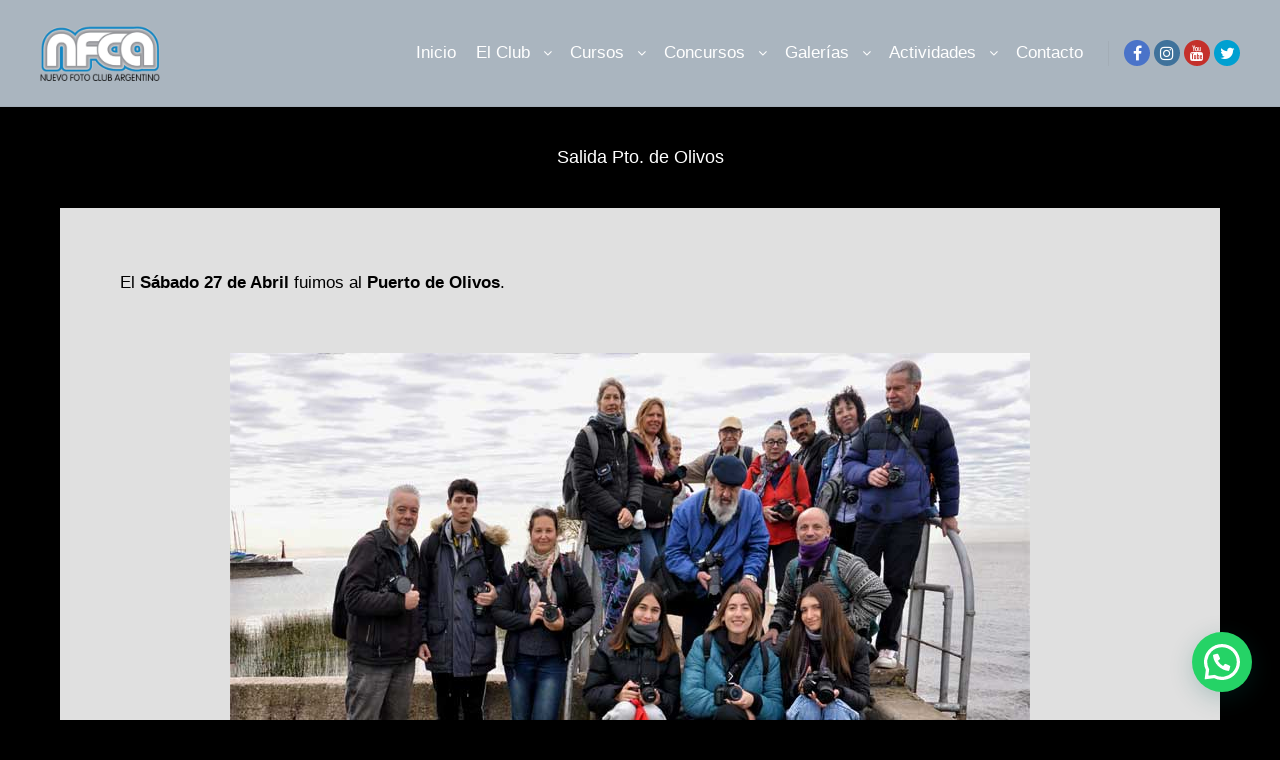

--- FILE ---
content_type: text/html; charset=UTF-8
request_url: https://www.nuevofca.com.ar/salida-pto-de-olivos-2/
body_size: 9184
content:
<!DOCTYPE html>
<!--[if IE 9]>    <html class="no-js lt-ie10" lang="es"> <![endif]-->
<!--[if gt IE 9]><!--> <html class="no-js" lang="es"> <!--<![endif]-->
<head>
<meta charset="UTF-8" />
<meta name="viewport" content="width=device-width,initial-scale=1" />
<meta http-equiv="X-UA-Compatible" content="IE=edge">
<link rel="profile" href="https://gmpg.org/xfn/11" />
<meta name='robots' content='index, follow, max-image-preview:large, max-snippet:-1, max-video-preview:-1' />
<style>img:is([sizes="auto" i], [sizes^="auto," i]) { contain-intrinsic-size: 3000px 1500px }</style>
<!-- This site is optimized with the Yoast SEO plugin v26.8 - https://yoast.com/product/yoast-seo-wordpress/ -->
<title>Salida Pto. de Olivos - Nuevo Foto Club Argentino</title>
<meta name="description" content="El Sábado 27 de Abril fuimos al Puerto de Olivos a compartir nuestra pasión, la fotografía, junto a socios y alumnos" />
<link rel="canonical" href="https://www.nuevofca.com.ar/salida-pto-de-olivos-2/" />
<meta property="og:locale" content="es_ES" />
<meta property="og:type" content="article" />
<meta property="og:title" content="Salida Pto. de Olivos - Nuevo Foto Club Argentino" />
<meta property="og:description" content="El Sábado 27 de Abril fuimos al Puerto de Olivos a compartir nuestra pasión, la fotografía, junto a socios y alumnos" />
<meta property="og:url" content="https://www.nuevofca.com.ar/salida-pto-de-olivos-2/" />
<meta property="og:site_name" content="Nuevo Foto Club Argentino" />
<meta property="article:publisher" content="https://www.facebook.com/nuevofotoclubargentino" />
<meta property="article:published_time" content="2024-04-22T17:00:59+00:00" />
<meta property="article:modified_time" content="2024-04-28T23:22:51+00:00" />
<meta property="og:image" content="https://www.nuevofca.com.ar/wp-content/uploads/2024/04/CFS6794-Portada.jpg" />
<meta property="og:image:width" content="640" />
<meta property="og:image:height" content="480" />
<meta property="og:image:type" content="image/jpeg" />
<meta name="author" content="Claudio" />
<meta name="twitter:card" content="summary_large_image" />
<meta name="twitter:creator" content="@nuevofca" />
<meta name="twitter:site" content="@nuevofca" />
<meta name="twitter:label1" content="Escrito por" />
<meta name="twitter:data1" content="Claudio" />
<meta name="twitter:label2" content="Tiempo de lectura" />
<meta name="twitter:data2" content="1 minuto" />
<script type="application/ld+json" class="yoast-schema-graph">{"@context":"https://schema.org","@graph":[{"@type":"Article","@id":"https://www.nuevofca.com.ar/salida-pto-de-olivos-2/#article","isPartOf":{"@id":"https://www.nuevofca.com.ar/salida-pto-de-olivos-2/"},"author":{"name":"Claudio","@id":"https://www.nuevofca.com.ar/#/schema/person/48ef669de0c028bc2d377155552a6802"},"headline":"Salida Pto. de Olivos","datePublished":"2024-04-22T17:00:59+00:00","dateModified":"2024-04-28T23:22:51+00:00","mainEntityOfPage":{"@id":"https://www.nuevofca.com.ar/salida-pto-de-olivos-2/"},"wordCount":52,"publisher":{"@id":"https://www.nuevofca.com.ar/#organization"},"image":{"@id":"https://www.nuevofca.com.ar/salida-pto-de-olivos-2/#primaryimage"},"thumbnailUrl":"https://www.nuevofca.com.ar/wp-content/uploads/2024/04/CFS6794-Portada.jpg","keywords":["Club de Amigos","Concursos Internos","Curso de Fotografía","Cursos de Fotografía","NFCA","Nuevo Foto Club Argentino","salida fotográfica","salidas"],"articleSection":["General","Salidas"],"inLanguage":"es"},{"@type":"WebPage","@id":"https://www.nuevofca.com.ar/salida-pto-de-olivos-2/","url":"https://www.nuevofca.com.ar/salida-pto-de-olivos-2/","name":"Salida Pto. de Olivos - Nuevo Foto Club Argentino","isPartOf":{"@id":"https://www.nuevofca.com.ar/#website"},"primaryImageOfPage":{"@id":"https://www.nuevofca.com.ar/salida-pto-de-olivos-2/#primaryimage"},"image":{"@id":"https://www.nuevofca.com.ar/salida-pto-de-olivos-2/#primaryimage"},"thumbnailUrl":"https://www.nuevofca.com.ar/wp-content/uploads/2024/04/CFS6794-Portada.jpg","datePublished":"2024-04-22T17:00:59+00:00","dateModified":"2024-04-28T23:22:51+00:00","description":"El Sábado 27 de Abril fuimos al Puerto de Olivos a compartir nuestra pasión, la fotografía, junto a socios y alumnos","breadcrumb":{"@id":"https://www.nuevofca.com.ar/salida-pto-de-olivos-2/#breadcrumb"},"inLanguage":"es","potentialAction":[{"@type":"ReadAction","target":["https://www.nuevofca.com.ar/salida-pto-de-olivos-2/"]}]},{"@type":"ImageObject","inLanguage":"es","@id":"https://www.nuevofca.com.ar/salida-pto-de-olivos-2/#primaryimage","url":"https://www.nuevofca.com.ar/wp-content/uploads/2024/04/CFS6794-Portada.jpg","contentUrl":"https://www.nuevofca.com.ar/wp-content/uploads/2024/04/CFS6794-Portada.jpg","width":640,"height":480},{"@type":"BreadcrumbList","@id":"https://www.nuevofca.com.ar/salida-pto-de-olivos-2/#breadcrumb","itemListElement":[{"@type":"ListItem","position":1,"name":"Portada","item":"https://www.nuevofca.com.ar/"},{"@type":"ListItem","position":2,"name":"Salida Pto. de Olivos"}]},{"@type":"WebSite","@id":"https://www.nuevofca.com.ar/#website","url":"https://www.nuevofca.com.ar/","name":"Nuevo Foto Club Argentino","description":"Cursos, Talleres y Workshop de Fotografía; Concursos, Salidas, Charlas, etc. Donde Vivís la Fotografía","publisher":{"@id":"https://www.nuevofca.com.ar/#organization"},"alternateName":"Foto Club Argentino","potentialAction":[{"@type":"SearchAction","target":{"@type":"EntryPoint","urlTemplate":"https://www.nuevofca.com.ar/?s={search_term_string}"},"query-input":{"@type":"PropertyValueSpecification","valueRequired":true,"valueName":"search_term_string"}}],"inLanguage":"es"},{"@type":"Organization","@id":"https://www.nuevofca.com.ar/#organization","name":"Nuevo Foto Club Argentino","url":"https://www.nuevofca.com.ar/","logo":{"@type":"ImageObject","inLanguage":"es","@id":"https://www.nuevofca.com.ar/#/schema/logo/image/","url":"https://www.nuevofca.com.ar/wp-content/uploads/2020/06/logo-NFCA-mail.png","contentUrl":"https://www.nuevofca.com.ar/wp-content/uploads/2020/06/logo-NFCA-mail.png","width":250,"height":104,"caption":"Nuevo Foto Club Argentino"},"image":{"@id":"https://www.nuevofca.com.ar/#/schema/logo/image/"},"sameAs":["https://www.facebook.com/nuevofotoclubargentino","https://x.com/nuevofca","https://www.instagram.com/nuevofotoclubargentino/","https://www.youtube.com/user/nuevofca1"]},{"@type":"Person","@id":"https://www.nuevofca.com.ar/#/schema/person/48ef669de0c028bc2d377155552a6802","name":"Claudio","url":"https://www.nuevofca.com.ar/author/claudete/"}]}</script>
<!-- / Yoast SEO plugin. -->
<link rel="alternate" type="application/rss+xml" title="Nuevo Foto Club Argentino &raquo; Feed" href="https://www.nuevofca.com.ar/feed/" />
<link rel='stylesheet' id='twb-open-sans-css' href='https://fonts.googleapis.com/css?family=Open+Sans%3A300%2C400%2C500%2C600%2C700%2C800&#038;display=swap&#038;ver=6.8.3' type='text/css' media='all' />
<link rel='stylesheet' id='twbbwg-global-css' href='https://www.nuevofca.com.ar/wp-content/plugins/photo-gallery/booster/assets/css/global.css?ver=1.0.0' type='text/css' media='all' />
<link rel='stylesheet' id='wp-block-library-css' href='https://www.nuevofca.com.ar/wp-includes/css/dist/block-library/style.min.css?ver=6.8.3' type='text/css' media='all' />
<style id='classic-theme-styles-inline-css' type='text/css'>
/*! This file is auto-generated */
.wp-block-button__link{color:#fff;background-color:#32373c;border-radius:9999px;box-shadow:none;text-decoration:none;padding:calc(.667em + 2px) calc(1.333em + 2px);font-size:1.125em}.wp-block-file__button{background:#32373c;color:#fff;text-decoration:none}
</style>
<style id='joinchat-button-style-inline-css' type='text/css'>
.wp-block-joinchat-button{border:none!important;text-align:center}.wp-block-joinchat-button figure{display:table;margin:0 auto;padding:0}.wp-block-joinchat-button figcaption{font:normal normal 400 .6em/2em var(--wp--preset--font-family--system-font,sans-serif);margin:0;padding:0}.wp-block-joinchat-button .joinchat-button__qr{background-color:#fff;border:6px solid #25d366;border-radius:30px;box-sizing:content-box;display:block;height:200px;margin:auto;overflow:hidden;padding:10px;width:200px}.wp-block-joinchat-button .joinchat-button__qr canvas,.wp-block-joinchat-button .joinchat-button__qr img{display:block;margin:auto}.wp-block-joinchat-button .joinchat-button__link{align-items:center;background-color:#25d366;border:6px solid #25d366;border-radius:30px;display:inline-flex;flex-flow:row nowrap;justify-content:center;line-height:1.25em;margin:0 auto;text-decoration:none}.wp-block-joinchat-button .joinchat-button__link:before{background:transparent var(--joinchat-ico) no-repeat center;background-size:100%;content:"";display:block;height:1.5em;margin:-.75em .75em -.75em 0;width:1.5em}.wp-block-joinchat-button figure+.joinchat-button__link{margin-top:10px}@media (orientation:landscape)and (min-height:481px),(orientation:portrait)and (min-width:481px){.wp-block-joinchat-button.joinchat-button--qr-only figure+.joinchat-button__link{display:none}}@media (max-width:480px),(orientation:landscape)and (max-height:480px){.wp-block-joinchat-button figure{display:none}}
</style>
<style id='global-styles-inline-css' type='text/css'>
:root{--wp--preset--aspect-ratio--square: 1;--wp--preset--aspect-ratio--4-3: 4/3;--wp--preset--aspect-ratio--3-4: 3/4;--wp--preset--aspect-ratio--3-2: 3/2;--wp--preset--aspect-ratio--2-3: 2/3;--wp--preset--aspect-ratio--16-9: 16/9;--wp--preset--aspect-ratio--9-16: 9/16;--wp--preset--color--black: #000000;--wp--preset--color--cyan-bluish-gray: #abb8c3;--wp--preset--color--white: #ffffff;--wp--preset--color--pale-pink: #f78da7;--wp--preset--color--vivid-red: #cf2e2e;--wp--preset--color--luminous-vivid-orange: #ff6900;--wp--preset--color--luminous-vivid-amber: #fcb900;--wp--preset--color--light-green-cyan: #7bdcb5;--wp--preset--color--vivid-green-cyan: #00d084;--wp--preset--color--pale-cyan-blue: #8ed1fc;--wp--preset--color--vivid-cyan-blue: #0693e3;--wp--preset--color--vivid-purple: #9b51e0;--wp--preset--gradient--vivid-cyan-blue-to-vivid-purple: linear-gradient(135deg,rgba(6,147,227,1) 0%,rgb(155,81,224) 100%);--wp--preset--gradient--light-green-cyan-to-vivid-green-cyan: linear-gradient(135deg,rgb(122,220,180) 0%,rgb(0,208,130) 100%);--wp--preset--gradient--luminous-vivid-amber-to-luminous-vivid-orange: linear-gradient(135deg,rgba(252,185,0,1) 0%,rgba(255,105,0,1) 100%);--wp--preset--gradient--luminous-vivid-orange-to-vivid-red: linear-gradient(135deg,rgba(255,105,0,1) 0%,rgb(207,46,46) 100%);--wp--preset--gradient--very-light-gray-to-cyan-bluish-gray: linear-gradient(135deg,rgb(238,238,238) 0%,rgb(169,184,195) 100%);--wp--preset--gradient--cool-to-warm-spectrum: linear-gradient(135deg,rgb(74,234,220) 0%,rgb(151,120,209) 20%,rgb(207,42,186) 40%,rgb(238,44,130) 60%,rgb(251,105,98) 80%,rgb(254,248,76) 100%);--wp--preset--gradient--blush-light-purple: linear-gradient(135deg,rgb(255,206,236) 0%,rgb(152,150,240) 100%);--wp--preset--gradient--blush-bordeaux: linear-gradient(135deg,rgb(254,205,165) 0%,rgb(254,45,45) 50%,rgb(107,0,62) 100%);--wp--preset--gradient--luminous-dusk: linear-gradient(135deg,rgb(255,203,112) 0%,rgb(199,81,192) 50%,rgb(65,88,208) 100%);--wp--preset--gradient--pale-ocean: linear-gradient(135deg,rgb(255,245,203) 0%,rgb(182,227,212) 50%,rgb(51,167,181) 100%);--wp--preset--gradient--electric-grass: linear-gradient(135deg,rgb(202,248,128) 0%,rgb(113,206,126) 100%);--wp--preset--gradient--midnight: linear-gradient(135deg,rgb(2,3,129) 0%,rgb(40,116,252) 100%);--wp--preset--font-size--small: 13px;--wp--preset--font-size--medium: 20px;--wp--preset--font-size--large: 36px;--wp--preset--font-size--x-large: 42px;--wp--preset--spacing--20: 0.44rem;--wp--preset--spacing--30: 0.67rem;--wp--preset--spacing--40: 1rem;--wp--preset--spacing--50: 1.5rem;--wp--preset--spacing--60: 2.25rem;--wp--preset--spacing--70: 3.38rem;--wp--preset--spacing--80: 5.06rem;--wp--preset--shadow--natural: 6px 6px 9px rgba(0, 0, 0, 0.2);--wp--preset--shadow--deep: 12px 12px 50px rgba(0, 0, 0, 0.4);--wp--preset--shadow--sharp: 6px 6px 0px rgba(0, 0, 0, 0.2);--wp--preset--shadow--outlined: 6px 6px 0px -3px rgba(255, 255, 255, 1), 6px 6px rgba(0, 0, 0, 1);--wp--preset--shadow--crisp: 6px 6px 0px rgba(0, 0, 0, 1);}:where(.is-layout-flex){gap: 0.5em;}:where(.is-layout-grid){gap: 0.5em;}body .is-layout-flex{display: flex;}.is-layout-flex{flex-wrap: wrap;align-items: center;}.is-layout-flex > :is(*, div){margin: 0;}body .is-layout-grid{display: grid;}.is-layout-grid > :is(*, div){margin: 0;}:where(.wp-block-columns.is-layout-flex){gap: 2em;}:where(.wp-block-columns.is-layout-grid){gap: 2em;}:where(.wp-block-post-template.is-layout-flex){gap: 1.25em;}:where(.wp-block-post-template.is-layout-grid){gap: 1.25em;}.has-black-color{color: var(--wp--preset--color--black) !important;}.has-cyan-bluish-gray-color{color: var(--wp--preset--color--cyan-bluish-gray) !important;}.has-white-color{color: var(--wp--preset--color--white) !important;}.has-pale-pink-color{color: var(--wp--preset--color--pale-pink) !important;}.has-vivid-red-color{color: var(--wp--preset--color--vivid-red) !important;}.has-luminous-vivid-orange-color{color: var(--wp--preset--color--luminous-vivid-orange) !important;}.has-luminous-vivid-amber-color{color: var(--wp--preset--color--luminous-vivid-amber) !important;}.has-light-green-cyan-color{color: var(--wp--preset--color--light-green-cyan) !important;}.has-vivid-green-cyan-color{color: var(--wp--preset--color--vivid-green-cyan) !important;}.has-pale-cyan-blue-color{color: var(--wp--preset--color--pale-cyan-blue) !important;}.has-vivid-cyan-blue-color{color: var(--wp--preset--color--vivid-cyan-blue) !important;}.has-vivid-purple-color{color: var(--wp--preset--color--vivid-purple) !important;}.has-black-background-color{background-color: var(--wp--preset--color--black) !important;}.has-cyan-bluish-gray-background-color{background-color: var(--wp--preset--color--cyan-bluish-gray) !important;}.has-white-background-color{background-color: var(--wp--preset--color--white) !important;}.has-pale-pink-background-color{background-color: var(--wp--preset--color--pale-pink) !important;}.has-vivid-red-background-color{background-color: var(--wp--preset--color--vivid-red) !important;}.has-luminous-vivid-orange-background-color{background-color: var(--wp--preset--color--luminous-vivid-orange) !important;}.has-luminous-vivid-amber-background-color{background-color: var(--wp--preset--color--luminous-vivid-amber) !important;}.has-light-green-cyan-background-color{background-color: var(--wp--preset--color--light-green-cyan) !important;}.has-vivid-green-cyan-background-color{background-color: var(--wp--preset--color--vivid-green-cyan) !important;}.has-pale-cyan-blue-background-color{background-color: var(--wp--preset--color--pale-cyan-blue) !important;}.has-vivid-cyan-blue-background-color{background-color: var(--wp--preset--color--vivid-cyan-blue) !important;}.has-vivid-purple-background-color{background-color: var(--wp--preset--color--vivid-purple) !important;}.has-black-border-color{border-color: var(--wp--preset--color--black) !important;}.has-cyan-bluish-gray-border-color{border-color: var(--wp--preset--color--cyan-bluish-gray) !important;}.has-white-border-color{border-color: var(--wp--preset--color--white) !important;}.has-pale-pink-border-color{border-color: var(--wp--preset--color--pale-pink) !important;}.has-vivid-red-border-color{border-color: var(--wp--preset--color--vivid-red) !important;}.has-luminous-vivid-orange-border-color{border-color: var(--wp--preset--color--luminous-vivid-orange) !important;}.has-luminous-vivid-amber-border-color{border-color: var(--wp--preset--color--luminous-vivid-amber) !important;}.has-light-green-cyan-border-color{border-color: var(--wp--preset--color--light-green-cyan) !important;}.has-vivid-green-cyan-border-color{border-color: var(--wp--preset--color--vivid-green-cyan) !important;}.has-pale-cyan-blue-border-color{border-color: var(--wp--preset--color--pale-cyan-blue) !important;}.has-vivid-cyan-blue-border-color{border-color: var(--wp--preset--color--vivid-cyan-blue) !important;}.has-vivid-purple-border-color{border-color: var(--wp--preset--color--vivid-purple) !important;}.has-vivid-cyan-blue-to-vivid-purple-gradient-background{background: var(--wp--preset--gradient--vivid-cyan-blue-to-vivid-purple) !important;}.has-light-green-cyan-to-vivid-green-cyan-gradient-background{background: var(--wp--preset--gradient--light-green-cyan-to-vivid-green-cyan) !important;}.has-luminous-vivid-amber-to-luminous-vivid-orange-gradient-background{background: var(--wp--preset--gradient--luminous-vivid-amber-to-luminous-vivid-orange) !important;}.has-luminous-vivid-orange-to-vivid-red-gradient-background{background: var(--wp--preset--gradient--luminous-vivid-orange-to-vivid-red) !important;}.has-very-light-gray-to-cyan-bluish-gray-gradient-background{background: var(--wp--preset--gradient--very-light-gray-to-cyan-bluish-gray) !important;}.has-cool-to-warm-spectrum-gradient-background{background: var(--wp--preset--gradient--cool-to-warm-spectrum) !important;}.has-blush-light-purple-gradient-background{background: var(--wp--preset--gradient--blush-light-purple) !important;}.has-blush-bordeaux-gradient-background{background: var(--wp--preset--gradient--blush-bordeaux) !important;}.has-luminous-dusk-gradient-background{background: var(--wp--preset--gradient--luminous-dusk) !important;}.has-pale-ocean-gradient-background{background: var(--wp--preset--gradient--pale-ocean) !important;}.has-electric-grass-gradient-background{background: var(--wp--preset--gradient--electric-grass) !important;}.has-midnight-gradient-background{background: var(--wp--preset--gradient--midnight) !important;}.has-small-font-size{font-size: var(--wp--preset--font-size--small) !important;}.has-medium-font-size{font-size: var(--wp--preset--font-size--medium) !important;}.has-large-font-size{font-size: var(--wp--preset--font-size--large) !important;}.has-x-large-font-size{font-size: var(--wp--preset--font-size--x-large) !important;}
:where(.wp-block-post-template.is-layout-flex){gap: 1.25em;}:where(.wp-block-post-template.is-layout-grid){gap: 1.25em;}
:where(.wp-block-columns.is-layout-flex){gap: 2em;}:where(.wp-block-columns.is-layout-grid){gap: 2em;}
:root :where(.wp-block-pullquote){font-size: 1.5em;line-height: 1.6;}
</style>
<link rel='stylesheet' id='bwg_fonts-css' href='https://www.nuevofca.com.ar/wp-content/plugins/photo-gallery/css/bwg-fonts/fonts.css?ver=0.0.1' type='text/css' media='all' />
<link rel='stylesheet' id='sumoselect-css' href='https://www.nuevofca.com.ar/wp-content/plugins/photo-gallery/css/sumoselect.min.css?ver=3.4.6' type='text/css' media='all' />
<link rel='stylesheet' id='mCustomScrollbar-css' href='https://www.nuevofca.com.ar/wp-content/plugins/photo-gallery/css/jquery.mCustomScrollbar.min.css?ver=3.1.5' type='text/css' media='all' />
<link rel='stylesheet' id='bwg_googlefonts-css' href='https://fonts.googleapis.com/css?family=Ubuntu&#038;subset=greek,latin,greek-ext,vietnamese,cyrillic-ext,latin-ext,cyrillic' type='text/css' media='all' />
<link rel='stylesheet' id='bwg_frontend-css' href='https://www.nuevofca.com.ar/wp-content/plugins/photo-gallery/css/styles.min.css?ver=1.8.37' type='text/css' media='all' />
<link rel='stylesheet' id='tablepress-default-css' href='https://www.nuevofca.com.ar/wp-content/tablepress-combined.min.css?ver=33' type='text/css' media='all' />
<link rel='stylesheet' id='font-awesome-css' href='https://www.nuevofca.com.ar/wp-content/themes/rife-free/css/font-awesome.min.css?ver=4.7.0' type='text/css' media='all' />
<link rel='stylesheet' id='a13-icomoon-css' href='https://www.nuevofca.com.ar/wp-content/themes/rife-free/css/icomoon.css?ver=2.4.21' type='text/css' media='all' />
<link rel='stylesheet' id='a13-main-style-css' href='https://www.nuevofca.com.ar/wp-content/themes/rife-free/style.css?ver=2.4.21' type='text/css' media='all' />
<link rel='stylesheet' id='a13-user-css-css' href='https://www.nuevofca.com.ar/wp-content/uploads/apollo13_framework_files/css/user.css?ver=2.4.21_1754638959' type='text/css' media='all' />
<style id='a13-user-css-inline-css' type='text/css'>
.single-post .title-bar.outside{background-image:url()}
</style>
<script type="text/javascript" src="https://www.nuevofca.com.ar/wp-includes/js/jquery/jquery.min.js?ver=3.7.1" id="jquery-core-js"></script>
<script type="text/javascript" src="https://www.nuevofca.com.ar/wp-includes/js/jquery/jquery-migrate.min.js?ver=3.4.1" id="jquery-migrate-js"></script>
<script type="text/javascript" src="https://www.nuevofca.com.ar/wp-content/plugins/photo-gallery/booster/assets/js/circle-progress.js?ver=1.2.2" id="twbbwg-circle-js"></script>
<script type="text/javascript" id="twbbwg-global-js-extra">
/* <![CDATA[ */
var twb = {"nonce":"a90606a415","ajax_url":"https:\/\/www.nuevofca.com.ar\/wp-admin\/admin-ajax.php","plugin_url":"https:\/\/www.nuevofca.com.ar\/wp-content\/plugins\/photo-gallery\/booster","href":"https:\/\/www.nuevofca.com.ar\/wp-admin\/admin.php?page=twbbwg_photo-gallery"};
var twb = {"nonce":"a90606a415","ajax_url":"https:\/\/www.nuevofca.com.ar\/wp-admin\/admin-ajax.php","plugin_url":"https:\/\/www.nuevofca.com.ar\/wp-content\/plugins\/photo-gallery\/booster","href":"https:\/\/www.nuevofca.com.ar\/wp-admin\/admin.php?page=twbbwg_photo-gallery"};
/* ]]> */
</script>
<script type="text/javascript" src="https://www.nuevofca.com.ar/wp-content/plugins/photo-gallery/booster/assets/js/global.js?ver=1.0.0" id="twbbwg-global-js"></script>
<script type="text/javascript" src="https://www.nuevofca.com.ar/wp-content/plugins/photo-gallery/js/jquery.sumoselect.min.js?ver=3.4.6" id="sumoselect-js"></script>
<script type="text/javascript" src="https://www.nuevofca.com.ar/wp-content/plugins/photo-gallery/js/tocca.min.js?ver=2.0.9" id="bwg_mobile-js"></script>
<script type="text/javascript" src="https://www.nuevofca.com.ar/wp-content/plugins/photo-gallery/js/jquery.mCustomScrollbar.concat.min.js?ver=3.1.5" id="mCustomScrollbar-js"></script>
<script type="text/javascript" src="https://www.nuevofca.com.ar/wp-content/plugins/photo-gallery/js/jquery.fullscreen.min.js?ver=0.6.0" id="jquery-fullscreen-js"></script>
<script type="text/javascript" id="bwg_frontend-js-extra">
/* <![CDATA[ */
var bwg_objectsL10n = {"bwg_field_required":"este campo es obligatorio.","bwg_mail_validation":"Esta no es una direcci\u00f3n de correo electr\u00f3nico v\u00e1lida.","bwg_search_result":"No hay im\u00e1genes que coincidan con tu b\u00fasqueda.","bwg_select_tag":"Seleccionar la etiqueta","bwg_order_by":"Ordenar por","bwg_search":"Buscar","bwg_show_ecommerce":"Mostrar el comercio electr\u00f3nico","bwg_hide_ecommerce":"Ocultar el comercio electr\u00f3nico","bwg_show_comments":"Restaurar","bwg_hide_comments":"Ocultar comentarios","bwg_restore":"Restaurar","bwg_maximize":"Maximizar","bwg_fullscreen":"Pantalla completa","bwg_exit_fullscreen":"Salir de pantalla completa","bwg_search_tag":"BUSCAR...","bwg_tag_no_match":"No se han encontrado etiquetas","bwg_all_tags_selected":"Todas las etiquetas seleccionadas","bwg_tags_selected":"etiqueta seleccionada","play":"Reproducir","pause":"Pausa","is_pro":"","bwg_play":"Reproducir","bwg_pause":"Pausa","bwg_hide_info":"Anterior informaci\u00f3n","bwg_show_info":"Mostrar info","bwg_hide_rating":"Ocultar las valoraciones","bwg_show_rating":"Mostrar la valoraci\u00f3n","ok":"Aceptar","cancel":"Cancelar","select_all":"Seleccionar todo","lazy_load":"0","lazy_loader":"https:\/\/www.nuevofca.com.ar\/wp-content\/plugins\/photo-gallery\/images\/ajax_loader.png","front_ajax":"0","bwg_tag_see_all":"Ver todas las etiquetas","bwg_tag_see_less":"Ver menos etiquetas"};
/* ]]> */
</script>
<script type="text/javascript" src="https://www.nuevofca.com.ar/wp-content/plugins/photo-gallery/js/scripts.min.js?ver=1.8.37" id="bwg_frontend-js"></script>
<link rel="https://api.w.org/" href="https://www.nuevofca.com.ar/wp-json/" /><link rel="alternate" title="JSON" type="application/json" href="https://www.nuevofca.com.ar/wp-json/wp/v2/posts/74175" /><link rel="EditURI" type="application/rsd+xml" title="RSD" href="https://www.nuevofca.com.ar/xmlrpc.php?rsd" />
<meta name="generator" content="WordPress 6.8.3" />
<link rel='shortlink' href='https://www.nuevofca.com.ar/?p=74175' />
<link rel="alternate" title="oEmbed (JSON)" type="application/json+oembed" href="https://www.nuevofca.com.ar/wp-json/oembed/1.0/embed?url=https%3A%2F%2Fwww.nuevofca.com.ar%2Fsalida-pto-de-olivos-2%2F" />
<link rel="alternate" title="oEmbed (XML)" type="text/xml+oembed" href="https://www.nuevofca.com.ar/wp-json/oembed/1.0/embed?url=https%3A%2F%2Fwww.nuevofca.com.ar%2Fsalida-pto-de-olivos-2%2F&#038;format=xml" />
<script type="text/javascript">
// <![CDATA[
(function(){
var docElement = document.documentElement,
className = docElement.className;
// Change `no-js` to `js`
var reJS = new RegExp('(^|\\s)no-js( |\\s|$)');
//space as literal in second capturing group cause there is strange situation when \s is not catched on load when other plugins add their own classes
className = className.replace(reJS, '$1js$2');
docElement.className = className;
})();
// ]]>
</script></head>
<body id="top" class="wp-singular post-template-default single single-post postid-74175 single-format-standard wp-theme-rife-free widgets_margin_top_off header-horizontal site-layout-full" itemtype="https://schema.org/WebPage" itemscope>
<div class="whole-layout">
<div id="preloader" class="arcs onReady">
<div class="preload-content">
<div class="preloader-animation">				<div class="arc">
<div class="arc-cube"></div>
</div>
</div>
<a class="skip-preloader a13icon-cross" href="#"></a>
</div>
</div>
<div class="page-background to-move"></div>
<header id="header" class="to-move a13-horizontal header-type-one_line a13-normal-variant header-variant-one_line full no-tools no-sticky" itemtype="https://schema.org/WPHeader" itemscope>
<div class="head">
<div class="logo-container" itemtype="https://schema.org/Organization" itemscope><a class="logo normal-logo image-logo" href="https://www.nuevofca.com.ar/" title="Nuevo Foto Club Argentino" rel="home" itemprop="url"><img src="https://www.nuevofca.com.ar/wp-content/uploads/2023/02/logo-NFCA-2.png" alt="Nuevo Foto Club Argentino" width="300" height="139" itemprop="logo" /></a></div>
<nav id="access" class="navigation-bar" itemtype="https://schema.org/SiteNavigationElement" itemscope><!-- this element is need in HTML even if menu is disabled -->
<div class="menu-container"><ul id="menu-menu-principal" class="top-menu with-effect menu--ferdinand opener-icons-on"><li id="menu-item-73410" class="menu-item menu-item-type-custom menu-item-object-custom menu-item-home menu-item-73410 normal-menu"><a href="https://www.nuevofca.com.ar/"><span><em>Inicio</em></span></a></li>
<li id="menu-item-72185" class="menu-item menu-item-type-post_type menu-item-object-page menu-item-has-children menu-parent-item menu-item-72185 normal-menu"><span class="title" tabindex="0"><span><em>El Club</em></span></span><i tabindex="0" class="fa sub-mark fa-angle-down"></i>
<ul class="sub-menu">
<li id="menu-item-72471" class="menu-item menu-item-type-post_type menu-item-object-page menu-item-72471"><a href="https://www.nuevofca.com.ar/constitucion/"><span>Constitución</span></a></li>
<li id="menu-item-72193" class="menu-item menu-item-type-post_type menu-item-object-page menu-item-has-children menu-parent-item menu-item-72193"><span class="title" tabindex="0"><span>Beneficios</span></span><i tabindex="0" class="fa sub-mark fa-angle-right"></i>
<ul class="sub-menu">
<li id="menu-item-72205" class="menu-item menu-item-type-post_type menu-item-object-page menu-item-72205"><a href="https://www.nuevofca.com.ar/beneficios/"><span>Socios y Alumnos</span></a></li>
<li id="menu-item-72204" class="menu-item menu-item-type-post_type menu-item-object-page menu-item-72204"><a href="https://www.nuevofca.com.ar/beneficios-corporativos/"><span>Corporativos</span></a></li>
</ul>
</li>
<li id="menu-item-72478" class="menu-item menu-item-type-post_type menu-item-object-page menu-item-72478"><a href="https://www.nuevofca.com.ar/asociate-al-nuevo-foto-club-argentino/"><span>Asociate</span></a></li>
</ul>
</li>
<li id="menu-item-72196" class="menu-item menu-item-type-post_type menu-item-object-page menu-item-has-children menu-parent-item menu-item-72196 normal-menu"><span class="title" tabindex="0"><span><em>Cursos</em></span></span><i tabindex="0" class="fa sub-mark fa-angle-down"></i>
<ul class="sub-menu">
<li id="menu-item-72210" class="menu-item menu-item-type-taxonomy menu-item-object-category menu-item-72210"><a href="https://www.nuevofca.com.ar/category/cursos/"><span>Cursos y Talleres</span></a></li>
<li id="menu-item-72252" class="menu-item menu-item-type-post_type menu-item-object-page menu-item-72252"><a href="https://www.nuevofca.com.ar/inscribite/"><span>Inscribite</span></a></li>
<li id="menu-item-73858" class="menu-item menu-item-type-custom menu-item-object-custom menu-item-73858"><a target="_blank" href="https://www.nuevofca.com.ar/cursos-y-talleres-3/"><span>Próximos a Comenzar</span></a></li>
</ul>
</li>
<li id="menu-item-72187" class="menu-item menu-item-type-post_type menu-item-object-page menu-item-has-children menu-parent-item menu-item-72187 normal-menu"><span class="title" tabindex="0"><span><em>Concursos</em></span></span><i tabindex="0" class="fa sub-mark fa-angle-down"></i>
<ul class="sub-menu">
<li id="menu-item-72225" class="menu-item menu-item-type-post_type menu-item-object-page menu-item-has-children menu-parent-item menu-item-72225"><span class="title" tabindex="0"><span>Concursos Internos</span></span><i tabindex="0" class="fa sub-mark fa-angle-right"></i>
<ul class="sub-menu">
<li id="menu-item-72227" class="menu-item menu-item-type-post_type menu-item-object-page menu-item-72227"><a href="https://www.nuevofca.com.ar/calendario/"><span>Calendario</span></a></li>
<li id="menu-item-72228" class="menu-item menu-item-type-taxonomy menu-item-object-category menu-item-72228"><a href="https://www.nuevofca.com.ar/category/resultados/"><span>Resultados</span></a></li>
<li id="menu-item-72226" class="menu-item menu-item-type-post_type menu-item-object-page menu-item-72226"><a href="https://www.nuevofca.com.ar/ranking/"><span>Ranking</span></a></li>
<li id="menu-item-72229" class="menu-item menu-item-type-post_type menu-item-object-page menu-item-72229"><a href="https://www.nuevofca.com.ar/reglamento/"><span>Reglamento</span></a></li>
</ul>
</li>
<li id="menu-item-72233" class="menu-item menu-item-type-post_type menu-item-object-page menu-item-has-children menu-parent-item menu-item-72233"><span class="title" tabindex="0"><span>Salones FAF</span></span><i tabindex="0" class="fa sub-mark fa-angle-right"></i>
<ul class="sub-menu">
<li id="menu-item-72242" class="menu-item menu-item-type-post_type menu-item-object-page menu-item-72242"><a href="https://www.nuevofca.com.ar/calendario-salones-faf/"><span>Calendario FAF</span></a></li>
<li id="menu-item-72237" class="menu-item menu-item-type-taxonomy menu-item-object-category menu-item-72237"><a href="https://www.nuevofca.com.ar/category/resultados-faf/"><span>Resultados FAF</span></a></li>
<li id="menu-item-72234" class="menu-item menu-item-type-post_type menu-item-object-page menu-item-72234"><a href="https://www.nuevofca.com.ar/ranking-salones-nacionales/"><span>Ranking FAF</span></a></li>
<li id="menu-item-72235" class="menu-item menu-item-type-post_type menu-item-object-page menu-item-72235"><a href="https://www.nuevofca.com.ar/salones-honores/"><span>Honores</span></a></li>
</ul>
</li>
<li id="menu-item-72717" class="menu-item menu-item-type-post_type menu-item-object-page menu-item-has-children menu-parent-item menu-item-72717"><span class="title" tabindex="0"><span>Salón Internacional</span></span><i tabindex="0" class="fa sub-mark fa-angle-right"></i>
<ul class="sub-menu">
<li id="menu-item-72720" class="menu-item menu-item-type-post_type menu-item-object-post menu-item-72720"><a href="https://www.nuevofca.com.ar/el-argentino-2022/"><span>El Argentino 2022</span></a></li>
<li id="menu-item-72721" class="menu-item menu-item-type-post_type menu-item-object-post menu-item-72721"><a href="https://www.nuevofca.com.ar/el-argentino-2021/"><span>El Argentino 2021</span></a></li>
<li id="menu-item-72722" class="menu-item menu-item-type-post_type menu-item-object-post menu-item-72722"><a href="https://www.nuevofca.com.ar/el-argentino-2020/"><span>El Argentino 2020</span></a></li>
<li id="menu-item-72723" class="menu-item menu-item-type-post_type menu-item-object-post menu-item-72723"><a href="https://www.nuevofca.com.ar/el-argentino-2019/"><span>El Argentino 2019</span></a></li>
<li id="menu-item-72724" class="menu-item menu-item-type-post_type menu-item-object-post menu-item-72724"><a href="https://www.nuevofca.com.ar/el-argentino-2018/"><span>El Argentino 2018</span></a></li>
<li id="menu-item-72725" class="menu-item menu-item-type-post_type menu-item-object-post menu-item-72725"><a href="https://www.nuevofca.com.ar/el-argentino-2017/"><span>El Argentino 2017</span></a></li>
<li id="menu-item-72726" class="menu-item menu-item-type-post_type menu-item-object-post menu-item-72726"><a href="https://www.nuevofca.com.ar/el-argentino-2016/"><span>El Argentino 2016</span></a></li>
<li id="menu-item-72727" class="menu-item menu-item-type-post_type menu-item-object-post menu-item-72727"><a href="https://www.nuevofca.com.ar/el-argentino-2015/"><span>El Argentino 2015</span></a></li>
<li id="menu-item-72728" class="menu-item menu-item-type-post_type menu-item-object-post menu-item-72728"><a href="https://www.nuevofca.com.ar/el-argentino-2014/"><span>El Argentino 2014</span></a></li>
<li id="menu-item-72729" class="menu-item menu-item-type-post_type menu-item-object-post menu-item-72729"><a href="https://www.nuevofca.com.ar/el-argentino/"><span>El Argentino 2013</span></a></li>
</ul>
</li>
</ul>
</li>
<li id="menu-item-72189" class="menu-item menu-item-type-post_type menu-item-object-page menu-item-has-children menu-parent-item menu-item-72189 normal-menu"><span class="title" tabindex="0"><span><em>Galerías</em></span></span><i tabindex="0" class="fa sub-mark fa-angle-down"></i>
<ul class="sub-menu">
<li id="menu-item-72215" class="menu-item menu-item-type-taxonomy menu-item-object-category menu-item-72215"><a href="https://www.nuevofca.com.ar/category/galeria-de-alumnos/"><span>Galeria de Alumnos</span></a></li>
<li id="menu-item-72216" class="menu-item menu-item-type-taxonomy menu-item-object-category menu-item-72216"><a href="https://www.nuevofca.com.ar/category/galeria-de-exposiciones/"><span>Galería de Exposiciones</span></a></li>
</ul>
</li>
<li id="menu-item-72191" class="menu-item menu-item-type-post_type menu-item-object-page menu-item-has-children menu-parent-item menu-item-72191 normal-menu"><span class="title" tabindex="0"><span><em>Actividades</em></span></span><i tabindex="0" class="fa sub-mark fa-angle-down"></i>
<ul class="sub-menu">
<li id="menu-item-72218" class="menu-item menu-item-type-taxonomy menu-item-object-category menu-item-72218"><a href="https://www.nuevofca.com.ar/category/charlas-gratuitas/"><span>Charlas Fotográficas</span></a></li>
<li id="menu-item-72220" class="menu-item menu-item-type-taxonomy menu-item-object-category menu-item-72220"><a href="https://www.nuevofca.com.ar/category/literatura-y-fotografia/"><span>Literatura y Fotografía</span></a></li>
<li id="menu-item-72221" class="menu-item menu-item-type-taxonomy menu-item-object-category current-post-ancestor current-menu-parent current-post-parent menu-item-72221"><a href="https://www.nuevofca.com.ar/category/salidas/"><span>Salidas</span></a></li>
</ul>
</li>
<li id="menu-item-72200" class="menu-item menu-item-type-post_type menu-item-object-page menu-item-72200 normal-menu"><a href="https://www.nuevofca.com.ar/contacto/"><span><em>Contacto</em></span></a></li>
</ul></div>					</nav>
<!-- #access -->
<div id="header-tools" class=" icons-0 only-menu"><button id="mobile-menu-opener" class="a13icon-menu tool" title="Menú principal"><span class="screen-reader-text">Menú principal</span></button></div>		<div class="socials circles color white_hover"><a target="_blank" title="Facebook" href="https://www.facebook.com/nuevofotoclubargentino" class="a13_soc-facebook fa fa-facebook" rel="noopener"></a><a target="_blank" title="Instagram" href="https://www.instagram.com/nuevofotoclubargentino/" class="a13_soc-instagram fa fa-instagram" rel="noopener"></a><a target="_blank" title="YouTube" href="https://www.youtube.com/user/nuevofca1" class="a13_soc-youtube fa fa-youtube" rel="noopener"></a><a target="_blank" title="Twitter" href="https://twitter.com/nuevofca" class="a13_soc-twitter fa fa-twitter" rel="noopener"></a></div>	</div>
</header>
<div id="mid" class="to-move layout-center layout-parted layout-no-edge layout-fixed no-sidebars"><header class="title-bar a13-parallax outside title_bar_variant_centered title_bar_width_full has-effect" data-a13-parallax-type="bt" data-a13-parallax-speed="1"><div class="overlay-color"><div class="in"><div class="titles"><h1 class="page-title entry-title" itemprop="headline">Salida Pto. de Olivos</h1></div></div></div></header>
<article id="content" class="clearfix" itemtype="https://schema.org/CreativeWork" itemscope>
<div class="content-limiter">
<div id="col-mask">
<div id="post-74175" class="content-box post-74175 post type-post status-publish format-standard has-post-thumbnail category-general category-salidas tag-club-de-amigos tag-concursos-internos tag-curso-de-fotografia tag-cursos-de-fotografia tag-nfca tag-nuevo-foto-club-argentino tag-salida-fotografica tag-salidas">
<div class="formatter">
<div class="hentry">
<div class="post-hatom-fix">
<span class="entry-title">Salida Pto. de Olivos</span>
</div>                                <div class="real-content entry-content" itemprop="text">
<p>El <strong>Sábado 27 de Abril</strong> fuimos al <strong>Puerto de Olivos</strong>.</p>
<p><span id="more-74175"></span></p>
<p style="text-align: center;"><img fetchpriority="high" decoding="async" class="alignnone wp-image-74178 size-full" src="https://www.nuevofca.com.ar/wp-content/uploads/2024/04/Pto.-Olivos.jpg" alt="" width="800" height="540" srcset="https://www.nuevofca.com.ar/wp-content/uploads/2024/04/Pto.-Olivos.jpg 800w, https://www.nuevofca.com.ar/wp-content/uploads/2024/04/Pto.-Olivos-400x270.jpg 400w, https://www.nuevofca.com.ar/wp-content/uploads/2024/04/Pto.-Olivos-640x432.jpg 640w, https://www.nuevofca.com.ar/wp-content/uploads/2024/04/Pto.-Olivos-125x84.jpg 125w, https://www.nuevofca.com.ar/wp-content/uploads/2024/04/Pto.-Olivos-768x518.jpg 768w" sizes="(max-width: 800px) 100vw, 800px" /></p>
<p style="text-align: center;">&nbsp;</p>
<p style="text-align: center;"><img decoding="async" class="alignnone wp-image-74176 size-full" src="https://www.nuevofca.com.ar/wp-content/uploads/2024/04/CFS6794-web.jpg" alt="" width="800" height="533" srcset="https://www.nuevofca.com.ar/wp-content/uploads/2024/04/CFS6794-web.jpg 800w, https://www.nuevofca.com.ar/wp-content/uploads/2024/04/CFS6794-web-400x267.jpg 400w, https://www.nuevofca.com.ar/wp-content/uploads/2024/04/CFS6794-web-640x426.jpg 640w, https://www.nuevofca.com.ar/wp-content/uploads/2024/04/CFS6794-web-125x83.jpg 125w, https://www.nuevofca.com.ar/wp-content/uploads/2024/04/CFS6794-web-768x512.jpg 768w" sizes="(max-width: 800px) 100vw, 800px" /></p>
<p>&nbsp;</p>
<p style="text-align: center;"><img decoding="async" class="alignnone wp-image-74177 size-full" src="https://www.nuevofca.com.ar/wp-content/uploads/2024/04/CFS7032-web.jpg" alt="" width="800" height="533" srcset="https://www.nuevofca.com.ar/wp-content/uploads/2024/04/CFS7032-web.jpg 800w, https://www.nuevofca.com.ar/wp-content/uploads/2024/04/CFS7032-web-400x267.jpg 400w, https://www.nuevofca.com.ar/wp-content/uploads/2024/04/CFS7032-web-640x426.jpg 640w, https://www.nuevofca.com.ar/wp-content/uploads/2024/04/CFS7032-web-125x83.jpg 125w, https://www.nuevofca.com.ar/wp-content/uploads/2024/04/CFS7032-web-768x512.jpg 768w" sizes="(max-width: 800px) 100vw, 800px" /></p>
<p>&nbsp;</p>
<p>Junto a un lindo grupo de socios y alumnos, fuimos a tomar fotos al Puerto de Olivos.</p>
<p>Algunos nos quedamos a compartir el almuerzo.</p>
<p><strong>Muchas gracias a todos por acompañarnos una vez más !!!</strong></p>
<div class="clear"></div>
</div>
</div>
</div>
</div>
</div>
</div>
</article>
	</div><!-- #mid -->
<footer id="footer" class="to-move narrow centered" itemtype="https://schema.org/WPFooter" itemscope>			<div class="foot-items">
<div class="foot-content clearfix">
<div class="foot-text"><font COLOR="white"><b>Seguimos renovando nuestra web</b><br />
Nuevo Foto Club Argentino<br />
Buenos Aires - Argentina<br />
WhatsApp +54 9 11 3684-1294<br />
info@nuevofca.com.ar</font></div>				</div>
</div>
</footer>		<a href="#top" id="to-top" class="to-top fa fa-arrow-up"></a>
<div id="content-overlay" class="to-move"></div>
</div><!-- .whole-layout -->
<script type="speculationrules">
{"prefetch":[{"source":"document","where":{"and":[{"href_matches":"\/*"},{"not":{"href_matches":["\/wp-*.php","\/wp-admin\/*","\/wp-content\/uploads\/*","\/wp-content\/*","\/wp-content\/plugins\/*","\/wp-content\/themes\/rife-free\/*","\/*\\?(.+)"]}},{"not":{"selector_matches":"a[rel~=\"nofollow\"]"}},{"not":{"selector_matches":".no-prefetch, .no-prefetch a"}}]},"eagerness":"conservative"}]}
</script>
<div class="joinchat joinchat--right joinchat--btn" data-settings='{"telephone":"5491136841294","mobile_only":false,"button_delay":1,"whatsapp_web":true,"qr":false,"message_views":2,"message_delay":-1,"message_badge":false,"message_send":"","message_hash":""}' hidden aria-hidden="false">
<div class="joinchat__button" role="button" tabindex="0" aria-label="Contactanos por WA Contactar por WhatsApp">
<div class="joinchat__tooltip" aria-hidden="true"><div>Contactanos por WA</div></div>
</div>
</div>
<link rel='stylesheet' id='joinchat-css' href='https://www.nuevofca.com.ar/wp-content/plugins/creame-whatsapp-me/public/css/joinchat-btn.min.css?ver=6.0.10' type='text/css' media='all' />
<style id='joinchat-inline-css' type='text/css'>
.joinchat{--ch:142;--cs:70%;--cl:49%;--bw:1}
</style>
<script type="text/javascript" src="https://www.nuevofca.com.ar/wp-content/plugins/creame-whatsapp-me/public/js/joinchat.min.js?ver=6.0.10" id="joinchat-js" defer="defer" data-wp-strategy="defer"></script>
<script type="text/javascript" id="apollo13framework-plugins-js-extra">
/* <![CDATA[ */
var ApolloParams = {"ajaxurl":"https:\/\/www.nuevofca.com.ar\/wp-admin\/admin-ajax.php","site_url":"https:\/\/www.nuevofca.com.ar\/","defimgurl":"https:\/\/www.nuevofca.com.ar\/wp-content\/themes\/rife-free\/images\/holders\/photo.png","options_name":"apollo13_option_rife","load_more":"Cargar m\u00e1s","loading_items":"Cargar elementos siguientes","anchors_in_bar":"1","scroll_to_anchor":"1","writing_effect_mobile":"","writing_effect_speed":"10","hide_content_under_header":"off","default_header_variant":"normal","header_sticky_top_bar":"","header_color_variants":"off","show_header_at":"","header_normal_social_colors":"color|white_hover||_hover","header_light_social_colors":"|_hover||_hover","header_dark_social_colors":"|_hover||_hover","header_sticky_social_colors":"semi-transparent|color_hover||_hover","close_mobile_menu_on_click":"","menu_overlay_on_click":"","allow_mobile_menu":"1","submenu_opener":"fa-angle-down","submenu_closer":"fa-angle-up","submenu_third_lvl_opener":"fa-angle-right","submenu_third_lvl_closer":"fa-angle-left","posts_layout_mode":"fitRows","products_brick_margin":"0","products_layout_mode":"packery","albums_list_layout_mode":"packery","album_bricks_thumb_video":"","works_list_layout_mode":"packery","work_bricks_thumb_video":"","people_list_layout_mode":"fitRows","lg_lightbox_share":"1","lg_lightbox_controls":"1","lg_lightbox_download":"","lg_lightbox_counter":"1","lg_lightbox_thumbnail":"1","lg_lightbox_show_thumbs":"","lg_lightbox_autoplay":"1","lg_lightbox_autoplay_open":"","lg_lightbox_progressbar":"1","lg_lightbox_full_screen":"1","lg_lightbox_zoom":"1","lg_lightbox_mode":"lg-slide","lg_lightbox_speed":"600","lg_lightbox_preload":"1","lg_lightbox_hide_delay":"2000","lg_lightbox_autoplay_pause":"5000","lightbox_single_post":""};
/* ]]> */
</script>
<script type="text/javascript" src="https://www.nuevofca.com.ar/wp-content/themes/rife-free/js/helpers.min.js?ver=2.4.21" id="apollo13framework-plugins-js"></script>
<script type="text/javascript" src="https://www.nuevofca.com.ar/wp-content/themes/rife-free/js/jquery.fitvids.min.js?ver=1.1" id="jquery-fitvids-js"></script>
<script type="text/javascript" src="https://www.nuevofca.com.ar/wp-content/themes/rife-free/js/jquery.fittext.min.js?ver=1.2" id="jquery-fittext-js"></script>
<script type="text/javascript" src="https://www.nuevofca.com.ar/wp-content/themes/rife-free/js/jquery.slides.min.js?ver=3.0.4" id="jquery-slides-js"></script>
<script type="text/javascript" src="https://www.nuevofca.com.ar/wp-content/themes/rife-free/js/jquery.sticky-kit.min.js?ver=1.1.2" id="jquery-sticky-kit-js"></script>
<script type="text/javascript" src="https://www.nuevofca.com.ar/wp-content/themes/rife-free/js/jquery.mousewheel.min.js?ver=3.1.13" id="jquery-mousewheel-js"></script>
<script type="text/javascript" src="https://www.nuevofca.com.ar/wp-content/themes/rife-free/js/typed.min.js?ver=1.1.4" id="jquery-typed-js"></script>
<script type="text/javascript" src="https://www.nuevofca.com.ar/wp-content/themes/rife-free/js/isotope.pkgd.min.js?ver=3.0.6" id="apollo13framework-isotope-js"></script>
<script type="text/javascript" src="https://www.nuevofca.com.ar/wp-content/themes/rife-free/js/script.min.js?ver=2.4.21" id="apollo13framework-scripts-js"></script>
</body>
</html><!-- WP Fastest Cache file was created in 1.039 seconds, on 25 January 2026 @ 01:23 --><!-- need to refresh to see cached version -->